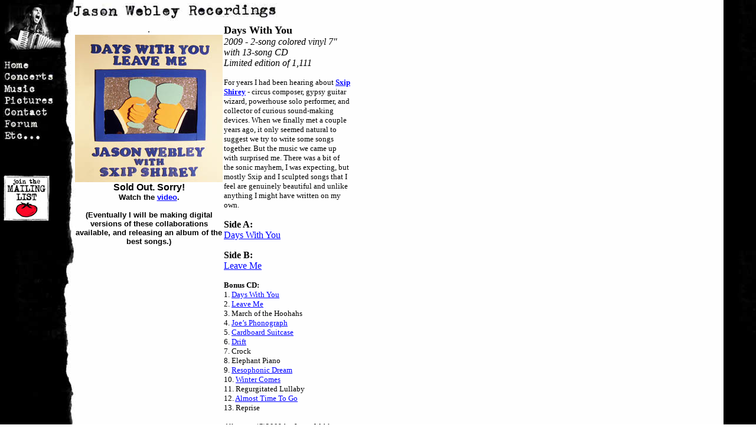

--- FILE ---
content_type: text/html
request_url: http://www.jasonwebley.com/music_sxip.html
body_size: 2827
content:
<html>

	<head>
		<meta http-equiv="content-type" content="text/html;charset=iso-8859-1">
		<META NAME="Description" CONTENT="Jason Webley Counterpoint">
		<META NAME="keywords" CONTENT="counterpoint, lyrics, real audio, mp3jason webley, Jason Webley, JASON WEBLEY, jason webly">
		<title>Jason Webley with Sxip Shirey - Days With You</title>
		
        <script type="text/javascript">
<!--
function MM_swapImgRestore() { //v3.0
  var i,x,a=document.MM_sr; for(i=0;a&&i<a.length&&(x=a[i])&&x.oSrc;i++) x.src=x.oSrc;
}
function MM_preloadImages() { //v3.0
  var d=document; if(d.images){ if(!d.MM_p) d.MM_p=new Array();
    var i,j=d.MM_p.length,a=MM_preloadImages.arguments; for(i=0; i<a.length; i++)
    if (a[i].indexOf("#")!=0){ d.MM_p[j]=new Image; d.MM_p[j++].src=a[i];}}
}

function MM_findObj(n, d) { //v4.01
  var p,i,x;  if(!d) d=document; if((p=n.indexOf("?"))>0&&parent.frames.length) {
    d=parent.frames[n.substring(p+1)].document; n=n.substring(0,p);}
  if(!(x=d[n])&&d.all) x=d.all[n]; for (i=0;!x&&i<d.forms.length;i++) x=d.forms[i][n];
  for(i=0;!x&&d.layers&&i<d.layers.length;i++) x=MM_findObj(n,d.layers[i].document);
  if(!x && d.getElementById) x=d.getElementById(n); return x;
}

function MM_swapImage() { //v3.0
  var i,j=0,x,a=MM_swapImage.arguments; document.MM_sr=new Array; for(i=0;i<(a.length-2);i+=3)
   if ((x=MM_findObj(a[i]))!=null){document.MM_sr[j++]=x; if(!x.oSrc) x.oSrc=x.src; x.src=a[i+2];}
}
//-->
</script>
<body background="images/sidebar.jpg" leftmargin="5" marginwidth="5" topmargin="5" marginheight="5" onLoad="CSScriptInit();MM_preloadImages('images/m_events2.jpg','images/m_music2.jpg','images/m_pictures2.jpg','images/m_contact2.jpg','images/m_guestbook2.jpg','images/m_etc2.jpg','images/m_listbutton_on.jpg')"  link="blue" vlink="#4682b4" alink="gray">
		<table border="0" cellpadding="0" cellspacing="0" width="600">
			<tr>
				<td width="120" valign="top">
				  <p><a href="cgi-bin/rand_link.cgi"><img src="cgi-bin/rand_image.cgi" width="100" height="81" border="0" alt="Jason Webley"></a></p> 
		            
                    <table border="0" cellpadding="0" cellspacing="0">
  <tr>
    <td><a href="index.html" onMouseOut="MM_swapImgRestore()" onMouseOver="MM_swapImage('home','','images/m_home2.jpg',0)"><img src="images/m_home.jpg" alt="home" name="home" width="44" height="20" border="0"></a></td>
  </tr>
  <tr>
    <td> <a href="events.html" onMouseOut="MM_swapImgRestore()" onMouseOver="MM_swapImage('concerts','','images/m_events2.jpg',1)"><img src="images/m_events.jpg" alt="Concerts" name="concerts" width="86" height="20" border="0"></a></td>
  </tr>
  <tr>
    <td> <a href="recordin.html" onMouseOut="MM_swapImgRestore()" onMouseOver="MM_swapImage('Music','','images/m_music2.jpg',1)"><img src="images/m_music.jpg" alt="Music" name="Music" width="56" height="20" border="0"></a></td>
  </tr>
  <tr>
    <td> <a href="pictures.html" onMouseOut="MM_swapImgRestore()" onMouseOver="MM_swapImage('Pictures','','images/m_pictures2.jpg',1)"><img src="images/m_pictures.jpg" alt="Pictures" name="Pictures" width="86" height="20" border="0"></a> </td>
  </tr>
  <tr>
    <td><a href="contact.html" onMouseOut="MM_swapImgRestore()" onMouseOver="MM_swapImage('Contact','','images/m_contact2.jpg',1)"><img src="images/m_contact.jpg" alt="Contact" name="Contact" width="76" height="20" border="0"></a></td>
  </tr>
  <tr>
    <td> <a href="http://www.jasonwebley.com/forum/" onMouseOut="MM_swapImgRestore()" onMouseOver="MM_swapImage('Forum','','images/m_guestbook2.jpg',1)"><img src="images/m_guestbook.jpg" alt="Forum" name="Forum" width="96" height="20" border="0"></a> </td>
  </tr>
  <tr>
    <td><a href="etc.html" onMouseOut="MM_swapImgRestore()" onMouseOver="MM_swapImage('Image20','','images/m_etc2.jpg',1)"><img src="images/m_etc.jpg" alt="etc" name="Image20" width="65" height="20" border="0"></a></td>
  </tr>
</table><br>
		            <br>
		            <br>
		            <a href="http://www.jasonwebley.com/lists/?p=subscribe&id=1" onMouseOut="MM_swapImgRestore()" onMouseOver="MM_swapImage('mailing list','','images/m_listbutton_on.jpg',1)"><img src="images/m_listbutton_off.jpg" alt="Join the Mailing List" name="mailing list" width="80" height="80" border="0"></a>
		            <p></p>
					<p></p>	
                    
                    
				<td valign="top" align="left">
					<div align="left">
						<img src="images/music.jpg" width="354" height="30" border="0" alt="Jason Webley Recordings"><font size="-1"><a href="music_order.html"><br>
						</a></font>
						<table border="0" cellpadding="0" cellspacing="2" width="470">
						  <tr>
								<td valign="top"><div align="center">.<img src="images/12_days.jpg" width="250" height="250" border="0" alt="Days With You"><strong><font face="Arial, Helvetica, sans-serif">Sold	Out. Sorry!</font></strong><br>
                                    <font size="2"><b><font face="Arial, Helvetica, sans-serif">Watch the <a href="http://www.youtube.com/watch?v=Cg9uVRfnxGI" target="new">video</a>.</font></b></font> <br>
                                    <font color="#000000" size="-1" face="Arial,Helvetica,Geneva,Swiss,SunSans-Regular"><strong><br>
(Eventually I will be making digital versions of these collaborations available, and releasing an album of the best songs.)</strong></font></div>
								  <div align="left">
								

								  </div>
								</td>
<td valign="top" align="left" width="220">
									<p align="left"><b><font size="4">Days With You<br>
                                    </font></b><i>2009 - <font size="3"> 2-song colored vinyl 7&quot;<br>
with 13-song CD<br>
Limited edition of 1,111</font></i><font size="-1"><br>
<br>
For years I had been hearing about <strong><a href="http://www.sxipshirey.com" target="new">Sxip Shirey</a></strong> - circus composer, gypsy guitar wizard, powerhouse solo performer,  and collector of curious sound-making devices. When we finally met a couple years ago, it only seemed natural to suggest we try to write some songs together. But the music we came up with surprised me. There was a bit of the sonic mayhem, I was expecting, but mostly Sxip and I sculpted songs that I feel are genuinely beautiful and unlike anything I might have written on my own.</font></p>
									<p><b>Side A: <br>
                                    </b><a href="audio/12_01_Days.mp3">Days With You</a></p>
									<p><b>Side B: <br>
                                      </b><a href="audio/12_02_Leaveme.mp3">Leave Me</a></p>
									<p><font size="-1"><b>Bonus CD:<br>
                                      </b>1. <a href="audio/12_01_Days.mp3">Days With You </a><br>
									  2. <a href="audio/12_02_Leaveme.mp3">Leave Me</a><br>
									  3. March of the Hoohahs<br>
									  4. <a href="audio/12_04_joesphono.mp3">Joe&rsquo;s Phonograph</a><br>
									  5. <a href="audio/12_05_suitcase.mp3">Cardboard Suitcase</a><br>
									  6. <a href="audio/12_06_drift.mp3">Drift</a><br>
									  7. Crock<br>
									  8. Elephant Piano<br>
									  9. <a href="audio/12_09_resophonic.mp3">Resophonic Dream </a><br>
									  10. <a href="audio/12_10_Winter.mp3">Winter Comes</a> <br>
									  11. Regurgitated Lullaby<br>
									  12. <a href="audio/12_12_almost.mp3">Almost Time To Go</a><br>
									  13. Reprise</font></p>
							  <p align="left"><font size="2"><i>All songs (C)2009 by Jason Webley and Sxip Shirey</i></font></p></td>
						  </tr>
						</table>
						<div align="center">
							<p><img src="images/line.jpg" height="12" border="0" width="300"></p>
							<p><font size="-1" face="Times New Roman,Georgia,Times"><a href="index.html">Home</a> </font><font face="Times New Roman,Georgia,Times" size="+1"><b>|</b></font><font size="-1" face="Times New Roman,Georgia,Times"> <a href="events.html">Concerts</a> </font><font face="Times New Roman,Georgia,Times" size="+1"><b>|</b></font><font size="-1" face="Times New Roman,Georgia,Times"> <a href="recordin.html">Music</a> </font><font face="Times New Roman,Georgia,Times" size="+1"><b>|</b></font><font size="-1" face="Times New Roman,Georgia,Times"> <a href="pictures.html">Pictur</a></font><font size="-1" face="Times New Roman,Georgia,Times"><a href="pictures.html">es</a> </font><font face="Times New Roman,Georgia,Times" size="+1"><b>|</b></font><font size="-1" face="Times New Roman,Georgia,Times"> <a href="contact.html">Contact</a><b> </b></font><font face="Times New Roman,Georgia,Times" size="+1"><b>|</b></font><font size="-1" face="Times New Roman,Georgia,Times"><b> </b><a href="forum/index.php">Forum</a> </font><font face="Times New Roman,Georgia,Times" size="+1"><b>|</b></font><font size="-1" face="Times New Roman,Georgia,Times"> <a href="etc.html">Etc...</a></font></p>
							<p><a href="cgi-bin/rand_link2.cgi"><img src="cgi-bin/rand_image2.cgi" width="60" height="78" border="0" alt="feather"></a></p>
						</div>				</table>

	</body>

</html>